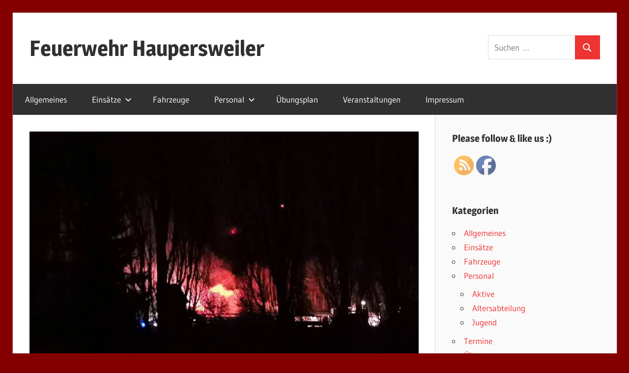

--- FILE ---
content_type: text/html; charset=UTF-8
request_url: https://ffw-hpw.de/2021/04/29/brand-lagerhalle/
body_size: 59571
content:
<!DOCTYPE html>
<html lang="de">

<head>
<meta charset="UTF-8">
<meta name="viewport" content="width=device-width, initial-scale=1">
<link rel="profile" href="http://gmpg.org/xfn/11">
<link rel="pingback" href="https://ffw-hpw.de/xmlrpc.php">

<title>Brand Lagerhalle &#8211; Feuerwehr Haupersweiler</title>
<meta name='robots' content='max-image-preview:large' />
<link rel="alternate" type="application/rss+xml" title="Feuerwehr Haupersweiler &raquo; Feed" href="https://ffw-hpw.de/feed/" />
<link rel="alternate" type="application/rss+xml" title="Feuerwehr Haupersweiler &raquo; Kommentar-Feed" href="https://ffw-hpw.de/comments/feed/" />
<link rel="alternate" type="application/rss+xml" title="Feuerwehr Haupersweiler &raquo; Brand Lagerhalle-Kommentar-Feed" href="https://ffw-hpw.de/2021/04/29/brand-lagerhalle/feed/" />
<link rel="alternate" title="oEmbed (JSON)" type="application/json+oembed" href="https://ffw-hpw.de/wp-json/oembed/1.0/embed?url=https%3A%2F%2Fffw-hpw.de%2F2021%2F04%2F29%2Fbrand-lagerhalle%2F" />
<link rel="alternate" title="oEmbed (XML)" type="text/xml+oembed" href="https://ffw-hpw.de/wp-json/oembed/1.0/embed?url=https%3A%2F%2Fffw-hpw.de%2F2021%2F04%2F29%2Fbrand-lagerhalle%2F&#038;format=xml" />
<style id='wp-img-auto-sizes-contain-inline-css' type='text/css'>
img:is([sizes=auto i],[sizes^="auto," i]){contain-intrinsic-size:3000px 1500px}
/*# sourceURL=wp-img-auto-sizes-contain-inline-css */
</style>
<link rel='stylesheet' id='wellington-theme-fonts-css' href='https://ffw-hpw.de/wp-content/fonts/f3609156e57a336180b6dc36943ed92b.css?ver=20201110' type='text/css' media='all' />
<style id='wp-emoji-styles-inline-css' type='text/css'>

	img.wp-smiley, img.emoji {
		display: inline !important;
		border: none !important;
		box-shadow: none !important;
		height: 1em !important;
		width: 1em !important;
		margin: 0 0.07em !important;
		vertical-align: -0.1em !important;
		background: none !important;
		padding: 0 !important;
	}
/*# sourceURL=wp-emoji-styles-inline-css */
</style>
<style id='wp-block-library-inline-css' type='text/css'>
:root{--wp-block-synced-color:#7a00df;--wp-block-synced-color--rgb:122,0,223;--wp-bound-block-color:var(--wp-block-synced-color);--wp-editor-canvas-background:#ddd;--wp-admin-theme-color:#007cba;--wp-admin-theme-color--rgb:0,124,186;--wp-admin-theme-color-darker-10:#006ba1;--wp-admin-theme-color-darker-10--rgb:0,107,160.5;--wp-admin-theme-color-darker-20:#005a87;--wp-admin-theme-color-darker-20--rgb:0,90,135;--wp-admin-border-width-focus:2px}@media (min-resolution:192dpi){:root{--wp-admin-border-width-focus:1.5px}}.wp-element-button{cursor:pointer}:root .has-very-light-gray-background-color{background-color:#eee}:root .has-very-dark-gray-background-color{background-color:#313131}:root .has-very-light-gray-color{color:#eee}:root .has-very-dark-gray-color{color:#313131}:root .has-vivid-green-cyan-to-vivid-cyan-blue-gradient-background{background:linear-gradient(135deg,#00d084,#0693e3)}:root .has-purple-crush-gradient-background{background:linear-gradient(135deg,#34e2e4,#4721fb 50%,#ab1dfe)}:root .has-hazy-dawn-gradient-background{background:linear-gradient(135deg,#faaca8,#dad0ec)}:root .has-subdued-olive-gradient-background{background:linear-gradient(135deg,#fafae1,#67a671)}:root .has-atomic-cream-gradient-background{background:linear-gradient(135deg,#fdd79a,#004a59)}:root .has-nightshade-gradient-background{background:linear-gradient(135deg,#330968,#31cdcf)}:root .has-midnight-gradient-background{background:linear-gradient(135deg,#020381,#2874fc)}:root{--wp--preset--font-size--normal:16px;--wp--preset--font-size--huge:42px}.has-regular-font-size{font-size:1em}.has-larger-font-size{font-size:2.625em}.has-normal-font-size{font-size:var(--wp--preset--font-size--normal)}.has-huge-font-size{font-size:var(--wp--preset--font-size--huge)}.has-text-align-center{text-align:center}.has-text-align-left{text-align:left}.has-text-align-right{text-align:right}.has-fit-text{white-space:nowrap!important}#end-resizable-editor-section{display:none}.aligncenter{clear:both}.items-justified-left{justify-content:flex-start}.items-justified-center{justify-content:center}.items-justified-right{justify-content:flex-end}.items-justified-space-between{justify-content:space-between}.screen-reader-text{border:0;clip-path:inset(50%);height:1px;margin:-1px;overflow:hidden;padding:0;position:absolute;width:1px;word-wrap:normal!important}.screen-reader-text:focus{background-color:#ddd;clip-path:none;color:#444;display:block;font-size:1em;height:auto;left:5px;line-height:normal;padding:15px 23px 14px;text-decoration:none;top:5px;width:auto;z-index:100000}html :where(.has-border-color){border-style:solid}html :where([style*=border-top-color]){border-top-style:solid}html :where([style*=border-right-color]){border-right-style:solid}html :where([style*=border-bottom-color]){border-bottom-style:solid}html :where([style*=border-left-color]){border-left-style:solid}html :where([style*=border-width]){border-style:solid}html :where([style*=border-top-width]){border-top-style:solid}html :where([style*=border-right-width]){border-right-style:solid}html :where([style*=border-bottom-width]){border-bottom-style:solid}html :where([style*=border-left-width]){border-left-style:solid}html :where(img[class*=wp-image-]){height:auto;max-width:100%}:where(figure){margin:0 0 1em}html :where(.is-position-sticky){--wp-admin--admin-bar--position-offset:var(--wp-admin--admin-bar--height,0px)}@media screen and (max-width:600px){html :where(.is-position-sticky){--wp-admin--admin-bar--position-offset:0px}}

/*# sourceURL=wp-block-library-inline-css */
</style><style id='wp-block-paragraph-inline-css' type='text/css'>
.is-small-text{font-size:.875em}.is-regular-text{font-size:1em}.is-large-text{font-size:2.25em}.is-larger-text{font-size:3em}.has-drop-cap:not(:focus):first-letter{float:left;font-size:8.4em;font-style:normal;font-weight:100;line-height:.68;margin:.05em .1em 0 0;text-transform:uppercase}body.rtl .has-drop-cap:not(:focus):first-letter{float:none;margin-left:.1em}p.has-drop-cap.has-background{overflow:hidden}:root :where(p.has-background){padding:1.25em 2.375em}:where(p.has-text-color:not(.has-link-color)) a{color:inherit}p.has-text-align-left[style*="writing-mode:vertical-lr"],p.has-text-align-right[style*="writing-mode:vertical-rl"]{rotate:180deg}
/*# sourceURL=https://ffw-hpw.de/wp-includes/blocks/paragraph/style.min.css */
</style>
<style id='global-styles-inline-css' type='text/css'>
:root{--wp--preset--aspect-ratio--square: 1;--wp--preset--aspect-ratio--4-3: 4/3;--wp--preset--aspect-ratio--3-4: 3/4;--wp--preset--aspect-ratio--3-2: 3/2;--wp--preset--aspect-ratio--2-3: 2/3;--wp--preset--aspect-ratio--16-9: 16/9;--wp--preset--aspect-ratio--9-16: 9/16;--wp--preset--color--black: #000000;--wp--preset--color--cyan-bluish-gray: #abb8c3;--wp--preset--color--white: #ffffff;--wp--preset--color--pale-pink: #f78da7;--wp--preset--color--vivid-red: #cf2e2e;--wp--preset--color--luminous-vivid-orange: #ff6900;--wp--preset--color--luminous-vivid-amber: #fcb900;--wp--preset--color--light-green-cyan: #7bdcb5;--wp--preset--color--vivid-green-cyan: #00d084;--wp--preset--color--pale-cyan-blue: #8ed1fc;--wp--preset--color--vivid-cyan-blue: #0693e3;--wp--preset--color--vivid-purple: #9b51e0;--wp--preset--color--primary: #ee3333;--wp--preset--color--secondary: #d51a1a;--wp--preset--color--tertiary: #bb0000;--wp--preset--color--accent: #3333ee;--wp--preset--color--highlight: #eeee33;--wp--preset--color--light-gray: #fafafa;--wp--preset--color--gray: #999999;--wp--preset--color--dark-gray: #303030;--wp--preset--gradient--vivid-cyan-blue-to-vivid-purple: linear-gradient(135deg,rgb(6,147,227) 0%,rgb(155,81,224) 100%);--wp--preset--gradient--light-green-cyan-to-vivid-green-cyan: linear-gradient(135deg,rgb(122,220,180) 0%,rgb(0,208,130) 100%);--wp--preset--gradient--luminous-vivid-amber-to-luminous-vivid-orange: linear-gradient(135deg,rgb(252,185,0) 0%,rgb(255,105,0) 100%);--wp--preset--gradient--luminous-vivid-orange-to-vivid-red: linear-gradient(135deg,rgb(255,105,0) 0%,rgb(207,46,46) 100%);--wp--preset--gradient--very-light-gray-to-cyan-bluish-gray: linear-gradient(135deg,rgb(238,238,238) 0%,rgb(169,184,195) 100%);--wp--preset--gradient--cool-to-warm-spectrum: linear-gradient(135deg,rgb(74,234,220) 0%,rgb(151,120,209) 20%,rgb(207,42,186) 40%,rgb(238,44,130) 60%,rgb(251,105,98) 80%,rgb(254,248,76) 100%);--wp--preset--gradient--blush-light-purple: linear-gradient(135deg,rgb(255,206,236) 0%,rgb(152,150,240) 100%);--wp--preset--gradient--blush-bordeaux: linear-gradient(135deg,rgb(254,205,165) 0%,rgb(254,45,45) 50%,rgb(107,0,62) 100%);--wp--preset--gradient--luminous-dusk: linear-gradient(135deg,rgb(255,203,112) 0%,rgb(199,81,192) 50%,rgb(65,88,208) 100%);--wp--preset--gradient--pale-ocean: linear-gradient(135deg,rgb(255,245,203) 0%,rgb(182,227,212) 50%,rgb(51,167,181) 100%);--wp--preset--gradient--electric-grass: linear-gradient(135deg,rgb(202,248,128) 0%,rgb(113,206,126) 100%);--wp--preset--gradient--midnight: linear-gradient(135deg,rgb(2,3,129) 0%,rgb(40,116,252) 100%);--wp--preset--font-size--small: 13px;--wp--preset--font-size--medium: 20px;--wp--preset--font-size--large: 36px;--wp--preset--font-size--x-large: 42px;--wp--preset--spacing--20: 0.44rem;--wp--preset--spacing--30: 0.67rem;--wp--preset--spacing--40: 1rem;--wp--preset--spacing--50: 1.5rem;--wp--preset--spacing--60: 2.25rem;--wp--preset--spacing--70: 3.38rem;--wp--preset--spacing--80: 5.06rem;--wp--preset--shadow--natural: 6px 6px 9px rgba(0, 0, 0, 0.2);--wp--preset--shadow--deep: 12px 12px 50px rgba(0, 0, 0, 0.4);--wp--preset--shadow--sharp: 6px 6px 0px rgba(0, 0, 0, 0.2);--wp--preset--shadow--outlined: 6px 6px 0px -3px rgb(255, 255, 255), 6px 6px rgb(0, 0, 0);--wp--preset--shadow--crisp: 6px 6px 0px rgb(0, 0, 0);}:where(.is-layout-flex){gap: 0.5em;}:where(.is-layout-grid){gap: 0.5em;}body .is-layout-flex{display: flex;}.is-layout-flex{flex-wrap: wrap;align-items: center;}.is-layout-flex > :is(*, div){margin: 0;}body .is-layout-grid{display: grid;}.is-layout-grid > :is(*, div){margin: 0;}:where(.wp-block-columns.is-layout-flex){gap: 2em;}:where(.wp-block-columns.is-layout-grid){gap: 2em;}:where(.wp-block-post-template.is-layout-flex){gap: 1.25em;}:where(.wp-block-post-template.is-layout-grid){gap: 1.25em;}.has-black-color{color: var(--wp--preset--color--black) !important;}.has-cyan-bluish-gray-color{color: var(--wp--preset--color--cyan-bluish-gray) !important;}.has-white-color{color: var(--wp--preset--color--white) !important;}.has-pale-pink-color{color: var(--wp--preset--color--pale-pink) !important;}.has-vivid-red-color{color: var(--wp--preset--color--vivid-red) !important;}.has-luminous-vivid-orange-color{color: var(--wp--preset--color--luminous-vivid-orange) !important;}.has-luminous-vivid-amber-color{color: var(--wp--preset--color--luminous-vivid-amber) !important;}.has-light-green-cyan-color{color: var(--wp--preset--color--light-green-cyan) !important;}.has-vivid-green-cyan-color{color: var(--wp--preset--color--vivid-green-cyan) !important;}.has-pale-cyan-blue-color{color: var(--wp--preset--color--pale-cyan-blue) !important;}.has-vivid-cyan-blue-color{color: var(--wp--preset--color--vivid-cyan-blue) !important;}.has-vivid-purple-color{color: var(--wp--preset--color--vivid-purple) !important;}.has-black-background-color{background-color: var(--wp--preset--color--black) !important;}.has-cyan-bluish-gray-background-color{background-color: var(--wp--preset--color--cyan-bluish-gray) !important;}.has-white-background-color{background-color: var(--wp--preset--color--white) !important;}.has-pale-pink-background-color{background-color: var(--wp--preset--color--pale-pink) !important;}.has-vivid-red-background-color{background-color: var(--wp--preset--color--vivid-red) !important;}.has-luminous-vivid-orange-background-color{background-color: var(--wp--preset--color--luminous-vivid-orange) !important;}.has-luminous-vivid-amber-background-color{background-color: var(--wp--preset--color--luminous-vivid-amber) !important;}.has-light-green-cyan-background-color{background-color: var(--wp--preset--color--light-green-cyan) !important;}.has-vivid-green-cyan-background-color{background-color: var(--wp--preset--color--vivid-green-cyan) !important;}.has-pale-cyan-blue-background-color{background-color: var(--wp--preset--color--pale-cyan-blue) !important;}.has-vivid-cyan-blue-background-color{background-color: var(--wp--preset--color--vivid-cyan-blue) !important;}.has-vivid-purple-background-color{background-color: var(--wp--preset--color--vivid-purple) !important;}.has-black-border-color{border-color: var(--wp--preset--color--black) !important;}.has-cyan-bluish-gray-border-color{border-color: var(--wp--preset--color--cyan-bluish-gray) !important;}.has-white-border-color{border-color: var(--wp--preset--color--white) !important;}.has-pale-pink-border-color{border-color: var(--wp--preset--color--pale-pink) !important;}.has-vivid-red-border-color{border-color: var(--wp--preset--color--vivid-red) !important;}.has-luminous-vivid-orange-border-color{border-color: var(--wp--preset--color--luminous-vivid-orange) !important;}.has-luminous-vivid-amber-border-color{border-color: var(--wp--preset--color--luminous-vivid-amber) !important;}.has-light-green-cyan-border-color{border-color: var(--wp--preset--color--light-green-cyan) !important;}.has-vivid-green-cyan-border-color{border-color: var(--wp--preset--color--vivid-green-cyan) !important;}.has-pale-cyan-blue-border-color{border-color: var(--wp--preset--color--pale-cyan-blue) !important;}.has-vivid-cyan-blue-border-color{border-color: var(--wp--preset--color--vivid-cyan-blue) !important;}.has-vivid-purple-border-color{border-color: var(--wp--preset--color--vivid-purple) !important;}.has-vivid-cyan-blue-to-vivid-purple-gradient-background{background: var(--wp--preset--gradient--vivid-cyan-blue-to-vivid-purple) !important;}.has-light-green-cyan-to-vivid-green-cyan-gradient-background{background: var(--wp--preset--gradient--light-green-cyan-to-vivid-green-cyan) !important;}.has-luminous-vivid-amber-to-luminous-vivid-orange-gradient-background{background: var(--wp--preset--gradient--luminous-vivid-amber-to-luminous-vivid-orange) !important;}.has-luminous-vivid-orange-to-vivid-red-gradient-background{background: var(--wp--preset--gradient--luminous-vivid-orange-to-vivid-red) !important;}.has-very-light-gray-to-cyan-bluish-gray-gradient-background{background: var(--wp--preset--gradient--very-light-gray-to-cyan-bluish-gray) !important;}.has-cool-to-warm-spectrum-gradient-background{background: var(--wp--preset--gradient--cool-to-warm-spectrum) !important;}.has-blush-light-purple-gradient-background{background: var(--wp--preset--gradient--blush-light-purple) !important;}.has-blush-bordeaux-gradient-background{background: var(--wp--preset--gradient--blush-bordeaux) !important;}.has-luminous-dusk-gradient-background{background: var(--wp--preset--gradient--luminous-dusk) !important;}.has-pale-ocean-gradient-background{background: var(--wp--preset--gradient--pale-ocean) !important;}.has-electric-grass-gradient-background{background: var(--wp--preset--gradient--electric-grass) !important;}.has-midnight-gradient-background{background: var(--wp--preset--gradient--midnight) !important;}.has-small-font-size{font-size: var(--wp--preset--font-size--small) !important;}.has-medium-font-size{font-size: var(--wp--preset--font-size--medium) !important;}.has-large-font-size{font-size: var(--wp--preset--font-size--large) !important;}.has-x-large-font-size{font-size: var(--wp--preset--font-size--x-large) !important;}
/*# sourceURL=global-styles-inline-css */
</style>

<style id='classic-theme-styles-inline-css' type='text/css'>
/*! This file is auto-generated */
.wp-block-button__link{color:#fff;background-color:#32373c;border-radius:9999px;box-shadow:none;text-decoration:none;padding:calc(.667em + 2px) calc(1.333em + 2px);font-size:1.125em}.wp-block-file__button{background:#32373c;color:#fff;text-decoration:none}
/*# sourceURL=/wp-includes/css/classic-themes.min.css */
</style>
<link rel='stylesheet' id='SFSImainCss-css' href='https://ffw-hpw.de/wp-content/plugins/ultimate-social-media-icons/css/sfsi-style.css?ver=2.9.6' type='text/css' media='all' />
<link rel='stylesheet' id='wellington-stylesheet-css' href='https://ffw-hpw.de/wp-content/themes/wellington/style.css?ver=2.2.1' type='text/css' media='all' />
<style id='wellington-stylesheet-inline-css' type='text/css'>
.site-description { position: absolute; clip: rect(1px, 1px, 1px, 1px); width: 1px; height: 1px; overflow: hidden; }
/*# sourceURL=wellington-stylesheet-inline-css */
</style>
<link rel='stylesheet' id='wellington-safari-flexbox-fixes-css' href='https://ffw-hpw.de/wp-content/themes/wellington/assets/css/safari-flexbox-fixes.css?ver=20200420' type='text/css' media='all' />
<link rel='stylesheet' id='tablepress-default-css' href='https://ffw-hpw.de/wp-content/plugins/tablepress/css/build/default.css?ver=3.2.6' type='text/css' media='all' />
<script type="text/javascript" src="https://ffw-hpw.de/wp-includes/js/jquery/jquery.min.js?ver=3.7.1" id="jquery-core-js"></script>
<script type="text/javascript" src="https://ffw-hpw.de/wp-includes/js/jquery/jquery-migrate.min.js?ver=3.4.1" id="jquery-migrate-js"></script>
<script type="text/javascript" src="https://ffw-hpw.de/wp-content/themes/wellington/assets/js/svgxuse.min.js?ver=1.2.6" id="svgxuse-js"></script>
<link rel="https://api.w.org/" href="https://ffw-hpw.de/wp-json/" /><link rel="alternate" title="JSON" type="application/json" href="https://ffw-hpw.de/wp-json/wp/v2/posts/490" /><link rel="EditURI" type="application/rsd+xml" title="RSD" href="https://ffw-hpw.de/xmlrpc.php?rsd" />
<meta name="generator" content="WordPress 6.9" />
<link rel="canonical" href="https://ffw-hpw.de/2021/04/29/brand-lagerhalle/" />
<link rel='shortlink' href='https://ffw-hpw.de/?p=490' />
<meta name="follow.[base64]" content="CvzpZtlrHHJ7FS2fYBmD"/><style type="text/css">.recentcomments a{display:inline !important;padding:0 !important;margin:0 !important;}</style><style type="text/css" id="custom-background-css">
body.custom-background { background-color: #840000; }
</style>
	<link rel="icon" href="https://ffw-hpw.de/wp-content/uploads/2018/05/ff-wappen-150x150.jpg" sizes="32x32" />
<link rel="icon" href="https://ffw-hpw.de/wp-content/uploads/2018/05/ff-wappen.jpg" sizes="192x192" />
<link rel="apple-touch-icon" href="https://ffw-hpw.de/wp-content/uploads/2018/05/ff-wappen.jpg" />
<meta name="msapplication-TileImage" content="https://ffw-hpw.de/wp-content/uploads/2018/05/ff-wappen.jpg" />
</head>

<body class="wp-singular post-template-default single single-post postid-490 single-format-standard custom-background wp-embed-responsive wp-theme-wellington sfsi_actvite_theme_default post-layout-one-column date-hidden author-hidden">

	
	<div id="header-top" class="header-bar-wrap"></div>

	<div id="page" class="hfeed site">

		<a class="skip-link screen-reader-text" href="#content">Zum Inhalt springen</a>

		
		<header id="masthead" class="site-header clearfix" role="banner">

			<div class="header-main container clearfix">

				<div id="logo" class="site-branding clearfix">

										
			<p class="site-title"><a href="https://ffw-hpw.de/" rel="home">Feuerwehr Haupersweiler</a></p>

								
			<p class="site-description">Hier finden Sie die Webseite der Freiwilligen Feuerwehr Löschbezirk Haupersweiler. Wir schreiben hier über Einsätze, Fahrzeuge, Termine und sonstige Aktivitäten.</p>

			
				</div><!-- .site-branding -->

				<div class="header-widgets clearfix">

					<aside id="search-2" class="header-widget widget_search">
<form role="search" method="get" class="search-form" action="https://ffw-hpw.de/">
	<label>
		<span class="screen-reader-text">Suchen nach:</span>
		<input type="search" class="search-field"
			placeholder="Suchen …"
			value="" name="s"
			title="Suchen nach:" />
	</label>
	<button type="submit" class="search-submit">
		<svg class="icon icon-search" aria-hidden="true" role="img"> <use xlink:href="https://ffw-hpw.de/wp-content/themes/wellington/assets/icons/genericons-neue.svg#search"></use> </svg>		<span class="screen-reader-text">Suchen</span>
	</button>
</form>
</aside>
				</div><!-- .header-widgets -->

			</div><!-- .header-main -->

			

	<div id="main-navigation-wrap" class="primary-navigation-wrap">

		
		<button class="primary-menu-toggle menu-toggle" aria-controls="primary-menu" aria-expanded="false" >
			<svg class="icon icon-menu" aria-hidden="true" role="img"> <use xlink:href="https://ffw-hpw.de/wp-content/themes/wellington/assets/icons/genericons-neue.svg#menu"></use> </svg><svg class="icon icon-close" aria-hidden="true" role="img"> <use xlink:href="https://ffw-hpw.de/wp-content/themes/wellington/assets/icons/genericons-neue.svg#close"></use> </svg>			<span class="menu-toggle-text">Navigation</span>
		</button>

		<div class="primary-navigation">

			<nav id="site-navigation" class="main-navigation" role="navigation"  aria-label="Primäres Menü">

				<ul id="primary-menu" class="menu"><li id="menu-item-29" class="menu-item menu-item-type-post_type menu-item-object-page menu-item-29"><a href="https://ffw-hpw.de/sample-page/">Allgemeines</a></li>
<li id="menu-item-72" class="menu-item menu-item-type-custom menu-item-object-custom menu-item-has-children menu-item-72"><a href="http://ffw-hpw.de/?page_id=70">Einsätze<svg class="icon icon-expand" aria-hidden="true" role="img"> <use xlink:href="https://ffw-hpw.de/wp-content/themes/wellington/assets/icons/genericons-neue.svg#expand"></use> </svg></a>
<ul class="sub-menu">
	<li id="menu-item-478" class="menu-item menu-item-type-post_type menu-item-object-page menu-item-478"><a href="https://ffw-hpw.de/einsaetze-2021-2/">Einsätze 2021</a></li>
	<li id="menu-item-360" class="menu-item menu-item-type-post_type menu-item-object-page menu-item-360"><a href="https://ffw-hpw.de/einsaetze-2020/">Einsätze 2020</a></li>
	<li id="menu-item-190" class="menu-item menu-item-type-post_type menu-item-object-page menu-item-190"><a href="https://ffw-hpw.de/einsaetze-2019/">Einsätze 2019</a></li>
	<li id="menu-item-73" class="menu-item menu-item-type-post_type menu-item-object-page menu-item-73"><a href="https://ffw-hpw.de/einsaetze-2018/">Einsätze 2018</a></li>
	<li id="menu-item-74" class="menu-item menu-item-type-post_type menu-item-object-page menu-item-74"><a href="https://ffw-hpw.de/einsaetze-2017/">Einsätze 2017</a></li>
</ul>
</li>
<li id="menu-item-42" class="menu-item menu-item-type-post_type menu-item-object-page menu-item-42"><a href="https://ffw-hpw.de/fahrzeuge/">Fahrzeuge</a></li>
<li id="menu-item-53" class="menu-item menu-item-type-post_type menu-item-object-page menu-item-has-children menu-item-53"><a href="https://ffw-hpw.de/personal/">Personal<svg class="icon icon-expand" aria-hidden="true" role="img"> <use xlink:href="https://ffw-hpw.de/wp-content/themes/wellington/assets/icons/genericons-neue.svg#expand"></use> </svg></a>
<ul class="sub-menu">
	<li id="menu-item-54" class="menu-item menu-item-type-post_type menu-item-object-page menu-item-54"><a href="https://ffw-hpw.de/aktive/">Aktive</a></li>
	<li id="menu-item-55" class="menu-item menu-item-type-post_type menu-item-object-page menu-item-55"><a href="https://ffw-hpw.de/jugend/">Jugend</a></li>
	<li id="menu-item-56" class="menu-item menu-item-type-post_type menu-item-object-page menu-item-56"><a href="https://ffw-hpw.de/altersabteilung/">Altersabteilung</a></li>
</ul>
</li>
<li id="menu-item-57" class="menu-item menu-item-type-post_type menu-item-object-page menu-item-57"><a href="https://ffw-hpw.de/uebungsplan/">Übungsplan</a></li>
<li id="menu-item-209" class="menu-item menu-item-type-post_type menu-item-object-page menu-item-209"><a href="https://ffw-hpw.de/veranstaltungen-des-foerdervereins-der-freiwilligen-feuerwehr-haupersweiler/">Veranstaltungen</a></li>
<li id="menu-item-68" class="menu-item menu-item-type-post_type menu-item-object-page menu-item-68"><a href="https://ffw-hpw.de/impressum/">Impressum</a></li>
</ul>			</nav><!-- #site-navigation -->

		</div><!-- .primary-navigation -->

	</div>



		</header><!-- #masthead -->

		
		
		
		
		<div id="content" class="site-content container clearfix">

	<section id="primary" class="content-single content-area">
		<main id="main" class="site-main" role="main">

		
<article id="post-490" class="post-490 post type-post status-publish format-standard has-post-thumbnail hentry category-aktive category-einsaetze tag-brand tag-einsatz">

	<img width="880" height="634" src="https://ffw-hpw.de/wp-content/uploads/2021/04/ffw29042021-880x634.jpg" class="attachment-post-thumbnail size-post-thumbnail wp-post-image" alt="" decoding="async" fetchpriority="high" />
	<header class="entry-header">

		<div class="entry-meta"><span class="meta-date"><a href="https://ffw-hpw.de/2021/04/29/brand-lagerhalle/" title="12:12 p.m." rel="bookmark"><time class="entry-date published updated" datetime="2021-04-29T12:12:43+00:00">April 29, 2021</time></a></span><span class="meta-author"> <span class="author vcard"><a class="url fn n" href="https://ffw-hpw.de/author/ffwll/" title="Alle Beiträge von Leon Lotz anzeigen" rel="author">Leon Lotz</a></span></span></div>
		<h1 class="entry-title">Brand Lagerhalle</h1>
	</header><!-- .entry-header -->

	<div class="entry-content clearfix">

		
<p>Am 29.04.2021 wurden wir zu einem Brand nach Freisen alarmiert.</p>



<p>Gegen 00.55 Uhr in der Nacht zum Donnerstag bemerkte ein aufmerksamer Bürger einen Feuerschein im Gewerbegebiet “In der Au” in Freisen. Durch die Integrierte Leitstelle auf dem Saarbrücker Winterberg wurden umgehend die Einsatzkräfte alarmiert. Nach dem Eintreffen der ersten Kräfte vor Ort wurde ein Brand in einer Lagerhalle eines dort ansässigen Bedachungsunternehmens festgestellt. Da der Brand bereits große Teile der rund 30 m x 50 m großen Halle erfasst hatte, wurden weitere Einheiten aus der Gemeinde Freisen, dem benachbarten Rheinland-Pfalz sowie den Kommunen Namborn, Nohfelden und St. Wendel nachalarmiert. In der Halle befanden sich zum Zeitpunkt des Brandausbruches zahlreiche Maschinen und Gerätschaften zur Holzverarbeitung. Zudem waren Fahrzeuge im Inneren der Halle abgestellt. Aufgrund der hohen Brandlast und mehreren explodierenden Gasflaschen im Inneren gestaltete sich die Brandbekämpfung zu Beginn schwierig. Von mehreren Seiten sowie der Drehleiter aus St. Wendel wurde der Löschangriff vorgenommen und ein Übergreifen der Flammen auf das in der Halle befindliche Büro und angrenzende Holzlager verhindert. Damit eine ausreichende Wasserversorgung für die Löscharbeiten sichergestellt werden konnte, wurde der Abrollbehälter “Wasser / Schaum” der Feuerwehr Baumholder mit 9000 Liter Wasser an der Einsatzstelle als Puffer eingesetzt und zusätzlich eine Wasserentnahme aus einer nahegelegenen Weiheranlage eingerichtet. Das DRK stellte den Eigenschutz und die Verpflegung der Einsatzkräfte sicher. Gegen 7 Uhr am Morgen konnte der Leitstelle “Feuer aus” gemeldet werden. Aufgrund der umfangreichen Nachlöscharbeiten wird sich der Einsatz jedoch noch bis zum späten Vormittag hinziehen. Eine Feuerwehrangehörige wurde bei dem Einsatz leicht verletzt und durch den Rettungsdienst vor Ort erstversorgt und zur Kontrolle in ein Krankenhaus gebracht. Im Laufe des Einsatzes kam es zeitweise zu erheblichen Sichtbehinderungen auf der unmittelbar angrenzenden Autobahn 62. Über Brandursache und Schadenshöhe können seitens der Feuerwehr keine Angaben gemacht werden. Die Polizei hat die Ermittlung aufgenommen.</p>



<p>Im Einsatz waren ca. 120 Einsatzkräfte der Löschbezirke Freisen, Grügelborn, Haupersweiler, Oberkirchen, Reitscheid, St. Wendel-Kernstadt, Namborn, Wolfersweiler, Baumholder (RLP), DRK Ortsverein St. Wendel mit Rettungswagen, Verpflegungsgruppe DRK, der DRK Rettungswagen Freisen, Polizei St. Wendel, Wasserversorger sowie Einheiten des Katastrophenschutzes im Landkreis St. Wendel.</p>



<p>Quelle: FB Feuerwehren Landkreis St. Wendel (Dirk Schäfer)</p>

		
	</div><!-- .entry-content -->

	<footer class="entry-footer">

		
		<div class="entry-categories clearfix">
			<span class="meta-categories">
				<a href="https://ffw-hpw.de/category/personal/aktive/" rel="category tag">Aktive</a> <a href="https://ffw-hpw.de/category/einsaetze/" rel="category tag">Einsätze</a>			</span>
		</div><!-- .entry-categories -->

				
			<div class="entry-tags clearfix">
				<span class="meta-tags">
					<a href="https://ffw-hpw.de/tag/brand/" rel="tag">Brand</a><a href="https://ffw-hpw.de/tag/einsatz/" rel="tag">Einsatz</a>				</span>
			</div><!-- .entry-tags -->

							
	<nav class="navigation post-navigation" aria-label="Beiträge">
		<h2 class="screen-reader-text">Beitragsnavigation</h2>
		<div class="nav-links"><div class="nav-previous"><a href="https://ffw-hpw.de/2021/04/12/vu-l122/" rel="prev"><span class="screen-reader-text">Vorheriger Beitrag:</span>VU L122</a></div><div class="nav-next"><a href="https://ffw-hpw.de/2021/06/27/brand-3-rauchentwicklung-nach-explosion/" rel="next"><span class="screen-reader-text">Nächster Beitrag:</span>Brand 3 , Rauchentwicklung nach Explosion</a></div></div>
	</nav>
	</footer><!-- .entry-footer -->

</article>

<div id="comments" class="comments-area">

	
	
	
		<div id="respond" class="comment-respond">
		<h3 id="reply-title" class="comment-reply-title"><span>Kommentar hinterlassen</span> <small><a rel="nofollow" id="cancel-comment-reply-link" href="/2021/04/29/brand-lagerhalle/#respond" style="display:none;">Antwort abbrechen</a></small></h3><form action="https://ffw-hpw.de/wp-comments-post.php" method="post" id="commentform" class="comment-form"><p class="comment-notes"><span id="email-notes">Deine E-Mail-Adresse wird nicht veröffentlicht.</span> <span class="required-field-message">Erforderliche Felder sind mit <span class="required">*</span> markiert</span></p><p class="comment-form-comment"><label for="comment">Kommentar <span class="required">*</span></label> <textarea id="comment" name="comment" cols="45" rows="8" maxlength="65525" required></textarea></p><p class="comment-form-author"><label for="author">Name <span class="required">*</span></label> <input id="author" name="author" type="text" value="" size="30" maxlength="245" autocomplete="name" required /></p>
<p class="comment-form-email"><label for="email">E-Mail-Adresse <span class="required">*</span></label> <input id="email" name="email" type="email" value="" size="30" maxlength="100" aria-describedby="email-notes" autocomplete="email" required /></p>
<p class="comment-form-url"><label for="url">Website</label> <input id="url" name="url" type="url" value="" size="30" maxlength="200" autocomplete="url" /></p>
<p class="form-submit"><input name="submit" type="submit" id="submit" class="submit" value="Kommentar abschicken" /> <input type='hidden' name='comment_post_ID' value='490' id='comment_post_ID' />
<input type='hidden' name='comment_parent' id='comment_parent' value='0' />
</p></form>	</div><!-- #respond -->
	
</div><!-- #comments -->

		</main><!-- #main -->
	</section><!-- #primary -->

	
	<section id="secondary" class="sidebar widget-area clearfix" role="complementary">

		<aside id="sfsi-widget-2" class="widget sfsi clearfix"><div class="widget-header"><h3 class="widget-title">Please follow &#038; like us :)</h3></div>		<div class="sfsi_widget" data-position="widget" style="display:flex;flex-wrap:wrap;justify-content: left">
			<div id='sfsi_wDiv'></div>
			<div class="norm_row sfsi_wDiv "  style="width:225px;position:absolute;;text-align:left"><div style='width:40px; height:40px;margin-left:5px;margin-bottom:5px; ' class='sfsi_wicons shuffeldiv ' ><div class='inerCnt'><a class=' sficn' data-effect='' target='_blank'  href='http://ffw-hpw.de/feed/' id='sfsiid_rss_icon' style='width:40px;height:40px;opacity:1;'  ><img data-pin-nopin='true' alt='RSS' title='RSS' src='https://ffw-hpw.de/wp-content/plugins/ultimate-social-media-icons/images/icons_theme/default/default_rss.png' width='40' height='40' style='' class='sfcm sfsi_wicon ' data-effect=''   /></a></div></div><div style='width:40px; height:40px;margin-left:5px;margin-bottom:5px; ' class='sfsi_wicons shuffeldiv ' ><div class='inerCnt'><a class=' sficn' data-effect='' target='_blank'  href='https://de-de.facebook.com/Freiwillige-Feuerwehr-Haupersweiler-459046974225730/' id='sfsiid_facebook_icon' style='width:40px;height:40px;opacity:1;'  ><img data-pin-nopin='true' alt='Facebook' title='Facebook' src='https://ffw-hpw.de/wp-content/plugins/ultimate-social-media-icons/images/icons_theme/default/default_facebook.png' width='40' height='40' style='' class='sfcm sfsi_wicon ' data-effect=''   /></a><div class="sfsi_tool_tip_2 fb_tool_bdr sfsiTlleft" style="opacity:0;z-index:-1;" id="sfsiid_facebook"><span class="bot_arow bot_fb_arow"></span><div class="sfsi_inside"><div  class='icon1'><a href='https://de-de.facebook.com/Freiwillige-Feuerwehr-Haupersweiler-459046974225730/' target='_blank'><img data-pin-nopin='true' class='sfsi_wicon' alt='Facebook' title='Facebook' src='https://ffw-hpw.de/wp-content/plugins/ultimate-social-media-icons/images/visit_icons/Visit_us_fb/icon_Visit_us_en_US.png' /></a></div><div  class='icon2'><div class="fb-like" width="200" data-href="https://ffw-hpw.de/2021/04/29/brand-lagerhalle/"  data-send="false" data-layout="button_count" data-action="like"></div></div><div  class='icon3'><a target='_blank' href='https://www.facebook.com/sharer/sharer.php?u=https%3A%2F%2Fffw-hpw.de%2F2021%2F04%2F29%2Fbrand-lagerhalle' style='display:inline-block;'  > <img class='sfsi_wicon'  data-pin-nopin='true' alt='fb-share-icon' title='Facebook Share' src='https://ffw-hpw.de/wp-content/plugins/ultimate-social-media-icons/images/share_icons/fb_icons/en_US.svg' /></a></div></div></div></div></div></div ><div id="sfsi_holder" class="sfsi_holders" style="position: relative; float: left;width:100%;z-index:-1;"></div ><script>window.addEventListener("sfsi_functions_loaded", function()
			{
				if (typeof sfsi_widget_set == "function") {
					sfsi_widget_set();
				}
			}); </script>			<div style="clear: both;"></div>
		</div>
	</aside><aside id="categories-2" class="widget widget_categories clearfix"><div class="widget-header"><h3 class="widget-title">Kategorien</h3></div>
			<ul>
					<li class="cat-item cat-item-5"><a href="https://ffw-hpw.de/category/allgemeines/">Allgemeines</a>
</li>
	<li class="cat-item cat-item-4"><a href="https://ffw-hpw.de/category/einsaetze/">Einsätze</a>
</li>
	<li class="cat-item cat-item-6"><a href="https://ffw-hpw.de/category/fahrzeuge/">Fahrzeuge</a>
</li>
	<li class="cat-item cat-item-7"><a href="https://ffw-hpw.de/category/personal/">Personal</a>
<ul class='children'>
	<li class="cat-item cat-item-8"><a href="https://ffw-hpw.de/category/personal/aktive/">Aktive</a>
</li>
	<li class="cat-item cat-item-10"><a href="https://ffw-hpw.de/category/personal/altersabteilung/">Altersabteilung</a>
</li>
	<li class="cat-item cat-item-9"><a href="https://ffw-hpw.de/category/personal/jugend/">Jugend</a>
</li>
</ul>
</li>
	<li class="cat-item cat-item-30"><a href="https://ffw-hpw.de/category/termine/">Termine</a>
</li>
	<li class="cat-item cat-item-44"><a href="https://ffw-hpw.de/category/uebung/">Übung</a>
</li>
	<li class="cat-item cat-item-1"><a href="https://ffw-hpw.de/category/uncategorized/">Uncategorized</a>
</li>
			</ul>

			</aside><aside id="tag_cloud-2" class="widget widget_tag_cloud clearfix"><div class="widget-header"><h3 class="widget-title">Schlagwörter</h3></div><div class="tagcloud"><a href="https://ffw-hpw.de/tag/a62/" class="tag-cloud-link tag-link-91 tag-link-position-1" style="font-size: 9.8129496402878pt;" aria-label="A62 (2 Einträge)">A62</a>
<a href="https://ffw-hpw.de/tag/abc-2/" class="tag-cloud-link tag-link-79 tag-link-position-2" style="font-size: 8pt;" aria-label="ABC 2 (1 Eintrag)">ABC 2</a>
<a href="https://ffw-hpw.de/tag/aktive/" class="tag-cloud-link tag-link-17 tag-link-position-3" style="font-size: 21.697841726619pt;" aria-label="Aktive (45 Einträge)">Aktive</a>
<a href="https://ffw-hpw.de/tag/autobahn/" class="tag-cloud-link tag-link-70 tag-link-position-4" style="font-size: 8pt;" aria-label="Autobahn (1 Eintrag)">Autobahn</a>
<a href="https://ffw-hpw.de/tag/bab-62/" class="tag-cloud-link tag-link-78 tag-link-position-5" style="font-size: 9.8129496402878pt;" aria-label="BAB 62 (2 Einträge)">BAB 62</a>
<a href="https://ffw-hpw.de/tag/baum-auf-strasse/" class="tag-cloud-link tag-link-21 tag-link-position-6" style="font-size: 12.834532374101pt;" aria-label="Baum auf Straße (5 Einträge)">Baum auf Straße</a>
<a href="https://ffw-hpw.de/tag/bma/" class="tag-cloud-link tag-link-29 tag-link-position-7" style="font-size: 11.021582733813pt;" aria-label="BMA (3 Einträge)">BMA</a>
<a href="https://ffw-hpw.de/tag/brand/" class="tag-cloud-link tag-link-25 tag-link-position-8" style="font-size: 16.158273381295pt;" aria-label="Brand (12 Einträge)">Brand</a>
<a href="https://ffw-hpw.de/tag/brand-1/" class="tag-cloud-link tag-link-99 tag-link-position-9" style="font-size: 8pt;" aria-label="Brand 1 (1 Eintrag)">Brand 1</a>
<a href="https://ffw-hpw.de/tag/brand-2/" class="tag-cloud-link tag-link-62 tag-link-position-10" style="font-size: 13.539568345324pt;" aria-label="Brand 2 (6 Einträge)">Brand 2</a>
<a href="https://ffw-hpw.de/tag/brand-3/" class="tag-cloud-link tag-link-56 tag-link-position-11" style="font-size: 9.8129496402878pt;" aria-label="Brand 3 (2 Einträge)">Brand 3</a>
<a href="https://ffw-hpw.de/tag/brand-4/" class="tag-cloud-link tag-link-42 tag-link-position-12" style="font-size: 9.8129496402878pt;" aria-label="Brand 4 (2 Einträge)">Brand 4</a>
<a href="https://ffw-hpw.de/tag/brand-5/" class="tag-cloud-link tag-link-71 tag-link-position-13" style="font-size: 8pt;" aria-label="Brand 5 (1 Eintrag)">Brand 5</a>
<a href="https://ffw-hpw.de/tag/brand-flaeche/" class="tag-cloud-link tag-link-81 tag-link-position-14" style="font-size: 11.021582733813pt;" aria-label="Brand Fläche (3 Einträge)">Brand Fläche</a>
<a href="https://ffw-hpw.de/tag/brand-gasgrill/" class="tag-cloud-link tag-link-100 tag-link-position-15" style="font-size: 8pt;" aria-label="Brand Gasgrill (1 Eintrag)">Brand Gasgrill</a>
<a href="https://ffw-hpw.de/tag/dachstuhul/" class="tag-cloud-link tag-link-67 tag-link-position-16" style="font-size: 8pt;" aria-label="Dachstuhul (1 Eintrag)">Dachstuhul</a>
<a href="https://ffw-hpw.de/tag/einladung/" class="tag-cloud-link tag-link-31 tag-link-position-17" style="font-size: 9.8129496402878pt;" aria-label="Einladung (2 Einträge)">Einladung</a>
<a href="https://ffw-hpw.de/tag/einsatz/" class="tag-cloud-link tag-link-16 tag-link-position-18" style="font-size: 22pt;" aria-label="Einsatz (48 Einträge)">Einsatz</a>
<a href="https://ffw-hpw.de/tag/elektrische-anlage/" class="tag-cloud-link tag-link-80 tag-link-position-19" style="font-size: 8pt;" aria-label="elektrische Anlage (1 Eintrag)">elektrische Anlage</a>
<a href="https://ffw-hpw.de/tag/elw/" class="tag-cloud-link tag-link-18 tag-link-position-20" style="font-size: 19.381294964029pt;" aria-label="ELW (26 Einträge)">ELW</a>
<a href="https://ffw-hpw.de/tag/fehlalarm/" class="tag-cloud-link tag-link-72 tag-link-position-21" style="font-size: 9.8129496402878pt;" aria-label="Fehlalarm (2 Einträge)">Fehlalarm</a>
<a href="https://ffw-hpw.de/tag/feuerwehr/" class="tag-cloud-link tag-link-12 tag-link-position-22" style="font-size: 9.8129496402878pt;" aria-label="Feuerwehr (2 Einträge)">Feuerwehr</a>
<a href="https://ffw-hpw.de/tag/flaeche-klein/" class="tag-cloud-link tag-link-63 tag-link-position-23" style="font-size: 9.8129496402878pt;" aria-label="Fläche klein (2 Einträge)">Fläche klein</a>
<a href="https://ffw-hpw.de/tag/hinweise/" class="tag-cloud-link tag-link-87 tag-link-position-24" style="font-size: 8pt;" aria-label="Hinweise (1 Eintrag)">Hinweise</a>
<a href="https://ffw-hpw.de/tag/kommunale-befehlsstelle/" class="tag-cloud-link tag-link-76 tag-link-position-25" style="font-size: 8pt;" aria-label="kommunale Befehlsstelle (1 Eintrag)">kommunale Befehlsstelle</a>
<a href="https://ffw-hpw.de/tag/lagezentrum/" class="tag-cloud-link tag-link-77 tag-link-position-26" style="font-size: 8pt;" aria-label="Lagezentrum (1 Eintrag)">Lagezentrum</a>
<a href="https://ffw-hpw.de/tag/malwettbewerb/" class="tag-cloud-link tag-link-101 tag-link-position-27" style="font-size: 8pt;" aria-label="Malwettbewerb (1 Eintrag)">Malwettbewerb</a>
<a href="https://ffw-hpw.de/tag/ratschlaege/" class="tag-cloud-link tag-link-88 tag-link-position-28" style="font-size: 8pt;" aria-label="Ratschläge (1 Eintrag)">Ratschläge</a>
<a href="https://ffw-hpw.de/tag/rauchentwicklung/" class="tag-cloud-link tag-link-57 tag-link-position-29" style="font-size: 9.8129496402878pt;" aria-label="Rauchentwicklung (2 Einträge)">Rauchentwicklung</a>
<a href="https://ffw-hpw.de/tag/rettungsdienst/" class="tag-cloud-link tag-link-74 tag-link-position-30" style="font-size: 8pt;" aria-label="Rettungsdienst (1 Eintrag)">Rettungsdienst</a>
<a href="https://ffw-hpw.de/tag/scheune-stallung/" class="tag-cloud-link tag-link-26 tag-link-position-31" style="font-size: 9.8129496402878pt;" aria-label="Scheune/Stallung (2 Einträge)">Scheune/Stallung</a>
<a href="https://ffw-hpw.de/tag/st-martin/" class="tag-cloud-link tag-link-102 tag-link-position-32" style="font-size: 8pt;" aria-label="St. Martin (1 Eintrag)">St. Martin</a>
<a href="https://ffw-hpw.de/tag/stlf/" class="tag-cloud-link tag-link-19 tag-link-position-33" style="font-size: 21.697841726619pt;" aria-label="StLF (45 Einträge)">StLF</a>
<a href="https://ffw-hpw.de/tag/sturm/" class="tag-cloud-link tag-link-75 tag-link-position-34" style="font-size: 8pt;" aria-label="Sturm (1 Eintrag)">Sturm</a>
<a href="https://ffw-hpw.de/tag/tag-der-offenen-tuer/" class="tag-cloud-link tag-link-33 tag-link-position-35" style="font-size: 11.021582733813pt;" aria-label="Tag der offenen Tür (3 Einträge)">Tag der offenen Tür</a>
<a href="https://ffw-hpw.de/tag/technische-hilfe/" class="tag-cloud-link tag-link-15 tag-link-position-36" style="font-size: 19.179856115108pt;" aria-label="Technische Hilfe (25 Einträge)">Technische Hilfe</a>
<a href="https://ffw-hpw.de/tag/th/" class="tag-cloud-link tag-link-14 tag-link-position-37" style="font-size: 17.870503597122pt;" aria-label="TH (18 Einträge)">TH</a>
<a href="https://ffw-hpw.de/tag/tragehilfe/" class="tag-cloud-link tag-link-73 tag-link-position-38" style="font-size: 8pt;" aria-label="Tragehilfe (1 Eintrag)">Tragehilfe</a>
<a href="https://ffw-hpw.de/tag/tueroeffnung/" class="tag-cloud-link tag-link-27 tag-link-position-39" style="font-size: 11.021582733813pt;" aria-label="Türöffnung (3 Einträge)">Türöffnung</a>
<a href="https://ffw-hpw.de/tag/unwetter/" class="tag-cloud-link tag-link-13 tag-link-position-40" style="font-size: 12.834532374101pt;" aria-label="Unwetter (5 Einträge)">Unwetter</a>
<a href="https://ffw-hpw.de/tag/verkehrsunfall/" class="tag-cloud-link tag-link-22 tag-link-position-41" style="font-size: 14.043165467626pt;" aria-label="Verkehrsunfall (7 Einträge)">Verkehrsunfall</a>
<a href="https://ffw-hpw.de/tag/vu/" class="tag-cloud-link tag-link-23 tag-link-position-42" style="font-size: 12.028776978417pt;" aria-label="VU (4 Einträge)">VU</a>
<a href="https://ffw-hpw.de/tag/wichtige-informationen/" class="tag-cloud-link tag-link-89 tag-link-position-43" style="font-size: 8pt;" aria-label="Wichtige Informationen (1 Eintrag)">Wichtige Informationen</a>
<a href="https://ffw-hpw.de/tag/oelspur/" class="tag-cloud-link tag-link-39 tag-link-position-44" style="font-size: 9.8129496402878pt;" aria-label="Ölspur (2 Einträge)">Ölspur</a>
<a href="https://ffw-hpw.de/tag/uebung/" class="tag-cloud-link tag-link-37 tag-link-position-45" style="font-size: 11.021582733813pt;" aria-label="Übung (3 Einträge)">Übung</a></div>
</aside><aside id="archives-2" class="widget widget_archive clearfix"><div class="widget-header"><h3 class="widget-title">Archiv</h3></div>
			<ul>
					<li><a href='https://ffw-hpw.de/2024/10/'>Oktober 2024</a></li>
	<li><a href='https://ffw-hpw.de/2023/10/'>Oktober 2023</a></li>
	<li><a href='https://ffw-hpw.de/2021/08/'>August 2021</a></li>
	<li><a href='https://ffw-hpw.de/2021/06/'>Juni 2021</a></li>
	<li><a href='https://ffw-hpw.de/2021/04/'>April 2021</a></li>
	<li><a href='https://ffw-hpw.de/2021/03/'>März 2021</a></li>
	<li><a href='https://ffw-hpw.de/2021/02/'>Februar 2021</a></li>
	<li><a href='https://ffw-hpw.de/2021/01/'>Januar 2021</a></li>
	<li><a href='https://ffw-hpw.de/2020/12/'>Dezember 2020</a></li>
	<li><a href='https://ffw-hpw.de/2020/08/'>August 2020</a></li>
	<li><a href='https://ffw-hpw.de/2020/07/'>Juli 2020</a></li>
	<li><a href='https://ffw-hpw.de/2020/05/'>Mai 2020</a></li>
	<li><a href='https://ffw-hpw.de/2020/04/'>April 2020</a></li>
	<li><a href='https://ffw-hpw.de/2020/02/'>Februar 2020</a></li>
	<li><a href='https://ffw-hpw.de/2020/01/'>Januar 2020</a></li>
	<li><a href='https://ffw-hpw.de/2019/09/'>September 2019</a></li>
	<li><a href='https://ffw-hpw.de/2019/08/'>August 2019</a></li>
	<li><a href='https://ffw-hpw.de/2019/07/'>Juli 2019</a></li>
	<li><a href='https://ffw-hpw.de/2019/06/'>Juni 2019</a></li>
	<li><a href='https://ffw-hpw.de/2019/05/'>Mai 2019</a></li>
	<li><a href='https://ffw-hpw.de/2019/04/'>April 2019</a></li>
	<li><a href='https://ffw-hpw.de/2019/03/'>März 2019</a></li>
	<li><a href='https://ffw-hpw.de/2019/02/'>Februar 2019</a></li>
	<li><a href='https://ffw-hpw.de/2018/12/'>Dezember 2018</a></li>
	<li><a href='https://ffw-hpw.de/2018/10/'>Oktober 2018</a></li>
	<li><a href='https://ffw-hpw.de/2018/09/'>September 2018</a></li>
	<li><a href='https://ffw-hpw.de/2018/08/'>August 2018</a></li>
	<li><a href='https://ffw-hpw.de/2018/07/'>Juli 2018</a></li>
	<li><a href='https://ffw-hpw.de/2018/06/'>Juni 2018</a></li>
	<li><a href='https://ffw-hpw.de/2018/05/'>Mai 2018</a></li>
	<li><a href='https://ffw-hpw.de/2018/04/'>April 2018</a></li>
	<li><a href='https://ffw-hpw.de/2018/03/'>März 2018</a></li>
	<li><a href='https://ffw-hpw.de/2018/02/'>Februar 2018</a></li>
			</ul>

			</aside>
		<aside id="recent-posts-2" class="widget widget_recent_entries clearfix">
		<div class="widget-header"><h3 class="widget-title">Neueste Beiträge</h3></div>
		<ul>
											<li>
					<a href="https://ffw-hpw.de/2024/10/09/st-martin-malwettbewerb-2024/">St. Martin Malwettbewerb 2024</a>
									</li>
											<li>
					<a href="https://ffw-hpw.de/2023/10/03/malwettbewerb-plakat-st-martin/">MALWETTBEWERB PLAKAT ST. MARTIN</a>
									</li>
											<li>
					<a href="https://ffw-hpw.de/2021/08/11/brand-1/">Brand 1</a>
									</li>
											<li>
					<a href="https://ffw-hpw.de/2021/08/09/technische-hilfe-verkehrsunfall-mit-eingeklemmter-person/">Technische Hilfe, Verkehrsunfall mit eingeklemmter Person</a>
									</li>
											<li>
					<a href="https://ffw-hpw.de/2021/08/09/brand-4-bma/">Brand 4, BMA</a>
									</li>
					</ul>

		</aside><aside id="recent-comments-2" class="widget widget_recent_comments clearfix"><div class="widget-header"><h3 class="widget-title">Neueste Kommentare</h3></div><ul id="recentcomments"></ul></aside><aside id="meta-2" class="widget widget_meta clearfix"><div class="widget-header"><h3 class="widget-title">Meta</h3></div>
		<ul>
						<li><a href="https://ffw-hpw.de/wp-login.php">Anmelden</a></li>
			<li><a href="https://ffw-hpw.de/feed/">Feed der Einträge</a></li>
			<li><a href="https://ffw-hpw.de/comments/feed/">Kommentar-Feed</a></li>

			<li><a href="https://de.wordpress.org/">WordPress.org</a></li>
		</ul>

		</aside>
	</section><!-- #secondary -->



	</div><!-- #content -->

	
	<div id="footer" class="footer-wrap">

		<footer id="colophon" class="site-footer container clearfix" role="contentinfo">

			
			<div id="footer-text" class="site-info">
				
	<span class="credit-link">
		WordPress-Theme: Wellington von ThemeZee.	</span>

				</div><!-- .site-info -->

		</footer><!-- #colophon -->

	</div>

</div><!-- #page -->

<script type="speculationrules">
{"prefetch":[{"source":"document","where":{"and":[{"href_matches":"/*"},{"not":{"href_matches":["/wp-*.php","/wp-admin/*","/wp-content/uploads/*","/wp-content/*","/wp-content/plugins/*","/wp-content/themes/wellington/*","/*\\?(.+)"]}},{"not":{"selector_matches":"a[rel~=\"nofollow\"]"}},{"not":{"selector_matches":".no-prefetch, .no-prefetch a"}}]},"eagerness":"conservative"}]}
</script>
                <!--facebook like and share js -->
                <div id="fb-root"></div>
                <script>
                    (function(d, s, id) {
                        var js, fjs = d.getElementsByTagName(s)[0];
                        if (d.getElementById(id)) return;
                        js = d.createElement(s);
                        js.id = id;
                        js.src = "https://connect.facebook.net/en_US/sdk.js#xfbml=1&version=v3.2";
                        fjs.parentNode.insertBefore(js, fjs);
                    }(document, 'script', 'facebook-jssdk'));
                </script>
                <script>
window.addEventListener('sfsi_functions_loaded', function() {
    if (typeof sfsi_responsive_toggle == 'function') {
        sfsi_responsive_toggle(0);
        // console.log('sfsi_responsive_toggle');

    }
})
</script>
    <script>
        window.addEventListener('sfsi_functions_loaded', function () {
            if (typeof sfsi_plugin_version == 'function') {
                sfsi_plugin_version(2.77);
            }
        });

        function sfsi_processfurther(ref) {
            var feed_id = '[base64]';
            var feedtype = 8;
            var email = jQuery(ref).find('input[name="email"]').val();
            var filter = /^(([^<>()[\]\\.,;:\s@\"]+(\.[^<>()[\]\\.,;:\s@\"]+)*)|(\".+\"))@((\[[0-9]{1,3}\.[0-9]{1,3}\.[0-9]{1,3}\.[0-9]{1,3}\])|(([a-zA-Z\-0-9]+\.)+[a-zA-Z]{2,}))$/;
            if ((email != "Enter your email") && (filter.test(email))) {
                if (feedtype == "8") {
                    var url = "https://api.follow.it/subscription-form/" + feed_id + "/" + feedtype;
                    window.open(url, "popupwindow", "scrollbars=yes,width=1080,height=760");
                    return true;
                }
            } else {
                alert("Please enter email address");
                jQuery(ref).find('input[name="email"]').focus();
                return false;
            }
        }
    </script>
    <style type="text/css" aria-selected="true">
        .sfsi_subscribe_Popinner {
             width: 100% !important;

            height: auto !important;

         padding: 18px 0px !important;

            background-color: #ffffff !important;
        }

        .sfsi_subscribe_Popinner form {
            margin: 0 20px !important;
        }

        .sfsi_subscribe_Popinner h5 {
            font-family: Helvetica,Arial,sans-serif !important;

             font-weight: bold !important;   color:#000000 !important; font-size: 16px !important;   text-align:center !important; margin: 0 0 10px !important;
            padding: 0 !important;
        }

        .sfsi_subscription_form_field {
            margin: 5px 0 !important;
            width: 100% !important;
            display: inline-flex;
            display: -webkit-inline-flex;
        }

        .sfsi_subscription_form_field input {
            width: 100% !important;
            padding: 10px 0px !important;
        }

        .sfsi_subscribe_Popinner input[type=email] {
         font-family: Helvetica,Arial,sans-serif !important;   font-style:normal !important;  color: #000000 !important;   font-size:14px !important; text-align: center !important;        }

        .sfsi_subscribe_Popinner input[type=email]::-webkit-input-placeholder {

         font-family: Helvetica,Arial,sans-serif !important;   font-style:normal !important;  color:#000000 !important; font-size: 14px !important;   text-align:center !important;        }

        .sfsi_subscribe_Popinner input[type=email]:-moz-placeholder {
            /* Firefox 18- */
         font-family: Helvetica,Arial,sans-serif !important;   font-style:normal !important;   color:#000000 !important; font-size: 14px !important;   text-align:center !important;
        }

        .sfsi_subscribe_Popinner input[type=email]::-moz-placeholder {
            /* Firefox 19+ */
         font-family: Helvetica,Arial,sans-serif !important;   font-style: normal !important;
              color:#000000 !important; font-size: 14px !important;   text-align:center !important;        }

        .sfsi_subscribe_Popinner input[type=email]:-ms-input-placeholder {

            font-family: Helvetica,Arial,sans-serif !important;  font-style:normal !important;  color: #000000 !important;  font-size:14px !important;
         text-align: center !important;        }

        .sfsi_subscribe_Popinner input[type=submit] {

         font-family: Helvetica,Arial,sans-serif !important;   font-weight: bold !important;   color:#000000 !important; font-size: 16px !important;   text-align:center !important; background-color: #dedede !important;        }

                .sfsi_shortcode_container {
            float: left;
        }

        .sfsi_shortcode_container .norm_row .sfsi_wDiv {
            position: relative !important;
        }

        .sfsi_shortcode_container .sfsi_holders {
            display: none;
        }

            </style>

    <script type="text/javascript" src="https://ffw-hpw.de/wp-includes/js/jquery/ui/core.min.js?ver=1.13.3" id="jquery-ui-core-js"></script>
<script type="text/javascript" src="https://ffw-hpw.de/wp-content/plugins/ultimate-social-media-icons/js/shuffle/modernizr.custom.min.js?ver=6.9" id="SFSIjqueryModernizr-js"></script>
<script type="text/javascript" src="https://ffw-hpw.de/wp-content/plugins/ultimate-social-media-icons/js/shuffle/jquery.shuffle.min.js?ver=6.9" id="SFSIjqueryShuffle-js"></script>
<script type="text/javascript" src="https://ffw-hpw.de/wp-content/plugins/ultimate-social-media-icons/js/shuffle/random-shuffle-min.js?ver=6.9" id="SFSIjqueryrandom-shuffle-js"></script>
<script type="text/javascript" id="SFSICustomJs-js-extra">
/* <![CDATA[ */
var sfsi_icon_ajax_object = {"nonce":"0b5fc5fe1e","ajax_url":"https://ffw-hpw.de/wp-admin/admin-ajax.php","plugin_url":"https://ffw-hpw.de/wp-content/plugins/ultimate-social-media-icons/"};
//# sourceURL=SFSICustomJs-js-extra
/* ]]> */
</script>
<script type="text/javascript" src="https://ffw-hpw.de/wp-content/plugins/ultimate-social-media-icons/js/custom.js?ver=2.9.6" id="SFSICustomJs-js"></script>
<script type="text/javascript" id="wellington-navigation-js-extra">
/* <![CDATA[ */
var wellingtonScreenReaderText = {"expand":"Untermen\u00fc \u00f6ffnen","collapse":"Untermen\u00fc schlie\u00dfen","icon":"\u003Csvg class=\"icon icon-expand\" aria-hidden=\"true\" role=\"img\"\u003E \u003Cuse xlink:href=\"https://ffw-hpw.de/wp-content/themes/wellington/assets/icons/genericons-neue.svg#expand\"\u003E\u003C/use\u003E \u003C/svg\u003E"};
//# sourceURL=wellington-navigation-js-extra
/* ]]> */
</script>
<script type="text/javascript" src="https://ffw-hpw.de/wp-content/themes/wellington/assets/js/navigation.min.js?ver=20220224" id="wellington-navigation-js"></script>
<script type="text/javascript" src="https://ffw-hpw.de/wp-includes/js/comment-reply.min.js?ver=6.9" id="comment-reply-js" async="async" data-wp-strategy="async" fetchpriority="low"></script>
<script id="wp-emoji-settings" type="application/json">
{"baseUrl":"https://s.w.org/images/core/emoji/17.0.2/72x72/","ext":".png","svgUrl":"https://s.w.org/images/core/emoji/17.0.2/svg/","svgExt":".svg","source":{"concatemoji":"https://ffw-hpw.de/wp-includes/js/wp-emoji-release.min.js?ver=6.9"}}
</script>
<script type="module">
/* <![CDATA[ */
/*! This file is auto-generated */
const a=JSON.parse(document.getElementById("wp-emoji-settings").textContent),o=(window._wpemojiSettings=a,"wpEmojiSettingsSupports"),s=["flag","emoji"];function i(e){try{var t={supportTests:e,timestamp:(new Date).valueOf()};sessionStorage.setItem(o,JSON.stringify(t))}catch(e){}}function c(e,t,n){e.clearRect(0,0,e.canvas.width,e.canvas.height),e.fillText(t,0,0);t=new Uint32Array(e.getImageData(0,0,e.canvas.width,e.canvas.height).data);e.clearRect(0,0,e.canvas.width,e.canvas.height),e.fillText(n,0,0);const a=new Uint32Array(e.getImageData(0,0,e.canvas.width,e.canvas.height).data);return t.every((e,t)=>e===a[t])}function p(e,t){e.clearRect(0,0,e.canvas.width,e.canvas.height),e.fillText(t,0,0);var n=e.getImageData(16,16,1,1);for(let e=0;e<n.data.length;e++)if(0!==n.data[e])return!1;return!0}function u(e,t,n,a){switch(t){case"flag":return n(e,"\ud83c\udff3\ufe0f\u200d\u26a7\ufe0f","\ud83c\udff3\ufe0f\u200b\u26a7\ufe0f")?!1:!n(e,"\ud83c\udde8\ud83c\uddf6","\ud83c\udde8\u200b\ud83c\uddf6")&&!n(e,"\ud83c\udff4\udb40\udc67\udb40\udc62\udb40\udc65\udb40\udc6e\udb40\udc67\udb40\udc7f","\ud83c\udff4\u200b\udb40\udc67\u200b\udb40\udc62\u200b\udb40\udc65\u200b\udb40\udc6e\u200b\udb40\udc67\u200b\udb40\udc7f");case"emoji":return!a(e,"\ud83e\u1fac8")}return!1}function f(e,t,n,a){let r;const o=(r="undefined"!=typeof WorkerGlobalScope&&self instanceof WorkerGlobalScope?new OffscreenCanvas(300,150):document.createElement("canvas")).getContext("2d",{willReadFrequently:!0}),s=(o.textBaseline="top",o.font="600 32px Arial",{});return e.forEach(e=>{s[e]=t(o,e,n,a)}),s}function r(e){var t=document.createElement("script");t.src=e,t.defer=!0,document.head.appendChild(t)}a.supports={everything:!0,everythingExceptFlag:!0},new Promise(t=>{let n=function(){try{var e=JSON.parse(sessionStorage.getItem(o));if("object"==typeof e&&"number"==typeof e.timestamp&&(new Date).valueOf()<e.timestamp+604800&&"object"==typeof e.supportTests)return e.supportTests}catch(e){}return null}();if(!n){if("undefined"!=typeof Worker&&"undefined"!=typeof OffscreenCanvas&&"undefined"!=typeof URL&&URL.createObjectURL&&"undefined"!=typeof Blob)try{var e="postMessage("+f.toString()+"("+[JSON.stringify(s),u.toString(),c.toString(),p.toString()].join(",")+"));",a=new Blob([e],{type:"text/javascript"});const r=new Worker(URL.createObjectURL(a),{name:"wpTestEmojiSupports"});return void(r.onmessage=e=>{i(n=e.data),r.terminate(),t(n)})}catch(e){}i(n=f(s,u,c,p))}t(n)}).then(e=>{for(const n in e)a.supports[n]=e[n],a.supports.everything=a.supports.everything&&a.supports[n],"flag"!==n&&(a.supports.everythingExceptFlag=a.supports.everythingExceptFlag&&a.supports[n]);var t;a.supports.everythingExceptFlag=a.supports.everythingExceptFlag&&!a.supports.flag,a.supports.everything||((t=a.source||{}).concatemoji?r(t.concatemoji):t.wpemoji&&t.twemoji&&(r(t.twemoji),r(t.wpemoji)))});
//# sourceURL=https://ffw-hpw.de/wp-includes/js/wp-emoji-loader.min.js
/* ]]> */
</script>

</body>
</html>
